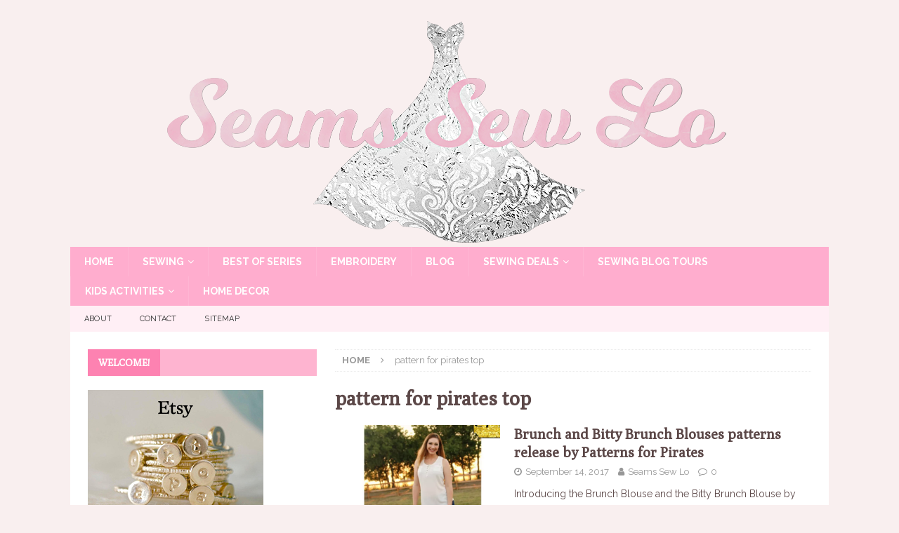

--- FILE ---
content_type: text/html; charset=UTF-8
request_url: https://www.seamssewlo.com/tag/pattern-for-pirates-top/
body_size: 14434
content:
<!DOCTYPE html>
<html class="no-js mh-one-sb" lang="en-US">
<head>
<meta charset="UTF-8">
<meta name="viewport" content="width=device-width, initial-scale=1.0">
<link rel="profile" href="http://gmpg.org/xfn/11" />
<meta name='robots' content='index, follow, max-image-preview:large, max-snippet:-1, max-video-preview:-1' />

	<!-- This site is optimized with the Yoast SEO plugin v26.5 - https://yoast.com/wordpress/plugins/seo/ -->
	<title>pattern for pirates top Archives - Seams Sew Lo</title>
	<link rel="canonical" href="https://www.seamssewlo.com/tag/pattern-for-pirates-top/" />
	<meta property="og:locale" content="en_US" />
	<meta property="og:type" content="article" />
	<meta property="og:title" content="pattern for pirates top Archives - Seams Sew Lo" />
	<meta property="og:url" content="https://www.seamssewlo.com/tag/pattern-for-pirates-top/" />
	<meta property="og:site_name" content="Seams Sew Lo" />
	<meta name="twitter:card" content="summary_large_image" />
	<script type="application/ld+json" class="yoast-schema-graph">{"@context":"https://schema.org","@graph":[{"@type":"CollectionPage","@id":"https://www.seamssewlo.com/tag/pattern-for-pirates-top/","url":"https://www.seamssewlo.com/tag/pattern-for-pirates-top/","name":"pattern for pirates top Archives - Seams Sew Lo","isPartOf":{"@id":"https://www.seamssewlo.com/#website"},"primaryImageOfPage":{"@id":"https://www.seamssewlo.com/tag/pattern-for-pirates-top/#primaryimage"},"image":{"@id":"https://www.seamssewlo.com/tag/pattern-for-pirates-top/#primaryimage"},"thumbnailUrl":"https://i0.wp.com/www.seamssewlo.com/wp-content/uploads/2017/09/Brunch-bundle-blouse-sewing-pattern-for-women-and-girls-by-patterns-for-pirates.png?fit=696%2C861&ssl=1","breadcrumb":{"@id":"https://www.seamssewlo.com/tag/pattern-for-pirates-top/#breadcrumb"},"inLanguage":"en-US"},{"@type":"ImageObject","inLanguage":"en-US","@id":"https://www.seamssewlo.com/tag/pattern-for-pirates-top/#primaryimage","url":"https://i0.wp.com/www.seamssewlo.com/wp-content/uploads/2017/09/Brunch-bundle-blouse-sewing-pattern-for-women-and-girls-by-patterns-for-pirates.png?fit=696%2C861&ssl=1","contentUrl":"https://i0.wp.com/www.seamssewlo.com/wp-content/uploads/2017/09/Brunch-bundle-blouse-sewing-pattern-for-women-and-girls-by-patterns-for-pirates.png?fit=696%2C861&ssl=1","width":696,"height":861,"caption":"Brunch Bundle by Patterns for Pirates. Photo source, patterns for pirates website"},{"@type":"BreadcrumbList","@id":"https://www.seamssewlo.com/tag/pattern-for-pirates-top/#breadcrumb","itemListElement":[{"@type":"ListItem","position":1,"name":"Home","item":"https://www.seamssewlo.com/"},{"@type":"ListItem","position":2,"name":"pattern for pirates top"}]},{"@type":"WebSite","@id":"https://www.seamssewlo.com/#website","url":"https://www.seamssewlo.com/","name":"Seams Sew Lo","description":"Sewing with style","potentialAction":[{"@type":"SearchAction","target":{"@type":"EntryPoint","urlTemplate":"https://www.seamssewlo.com/?s={search_term_string}"},"query-input":{"@type":"PropertyValueSpecification","valueRequired":true,"valueName":"search_term_string"}}],"inLanguage":"en-US"}]}</script>
	<!-- / Yoast SEO plugin. -->


<link rel='dns-prefetch' href='//www.seamssewlo.com' />
<link rel='dns-prefetch' href='//stats.wp.com' />
<link rel='dns-prefetch' href='//fonts.googleapis.com' />
<link rel='dns-prefetch' href='//v0.wordpress.com' />
<link rel='preconnect' href='//i0.wp.com' />
<link rel="alternate" type="application/rss+xml" title="Seams Sew Lo &raquo; Feed" href="https://www.seamssewlo.com/feed/" />
<link rel="alternate" type="application/rss+xml" title="Seams Sew Lo &raquo; Comments Feed" href="https://www.seamssewlo.com/comments/feed/" />
<link rel="alternate" type="text/calendar" title="Seams Sew Lo &raquo; iCal Feed" href="https://www.seamssewlo.com/sewingdeals/?ical=1" />
<link rel="alternate" type="application/rss+xml" title="Seams Sew Lo &raquo; pattern for pirates top Tag Feed" href="https://www.seamssewlo.com/tag/pattern-for-pirates-top/feed/" />
		<!-- This site uses the Google Analytics by MonsterInsights plugin v9.11.1 - Using Analytics tracking - https://www.monsterinsights.com/ -->
		<!-- Note: MonsterInsights is not currently configured on this site. The site owner needs to authenticate with Google Analytics in the MonsterInsights settings panel. -->
					<!-- No tracking code set -->
				<!-- / Google Analytics by MonsterInsights -->
		<style id='wp-img-auto-sizes-contain-inline-css' type='text/css'>
img:is([sizes=auto i],[sizes^="auto," i]){contain-intrinsic-size:3000px 1500px}
/*# sourceURL=wp-img-auto-sizes-contain-inline-css */
</style>
<style id='wp-emoji-styles-inline-css' type='text/css'>

	img.wp-smiley, img.emoji {
		display: inline !important;
		border: none !important;
		box-shadow: none !important;
		height: 1em !important;
		width: 1em !important;
		margin: 0 0.07em !important;
		vertical-align: -0.1em !important;
		background: none !important;
		padding: 0 !important;
	}
/*# sourceURL=wp-emoji-styles-inline-css */
</style>
<link rel='stylesheet' id='wp-block-library-css' href='https://www.seamssewlo.com/wp-includes/css/dist/block-library/style.min.css?ver=6.9' type='text/css' media='all' />
<style id='global-styles-inline-css' type='text/css'>
:root{--wp--preset--aspect-ratio--square: 1;--wp--preset--aspect-ratio--4-3: 4/3;--wp--preset--aspect-ratio--3-4: 3/4;--wp--preset--aspect-ratio--3-2: 3/2;--wp--preset--aspect-ratio--2-3: 2/3;--wp--preset--aspect-ratio--16-9: 16/9;--wp--preset--aspect-ratio--9-16: 9/16;--wp--preset--color--black: #000000;--wp--preset--color--cyan-bluish-gray: #abb8c3;--wp--preset--color--white: #ffffff;--wp--preset--color--pale-pink: #f78da7;--wp--preset--color--vivid-red: #cf2e2e;--wp--preset--color--luminous-vivid-orange: #ff6900;--wp--preset--color--luminous-vivid-amber: #fcb900;--wp--preset--color--light-green-cyan: #7bdcb5;--wp--preset--color--vivid-green-cyan: #00d084;--wp--preset--color--pale-cyan-blue: #8ed1fc;--wp--preset--color--vivid-cyan-blue: #0693e3;--wp--preset--color--vivid-purple: #9b51e0;--wp--preset--gradient--vivid-cyan-blue-to-vivid-purple: linear-gradient(135deg,rgb(6,147,227) 0%,rgb(155,81,224) 100%);--wp--preset--gradient--light-green-cyan-to-vivid-green-cyan: linear-gradient(135deg,rgb(122,220,180) 0%,rgb(0,208,130) 100%);--wp--preset--gradient--luminous-vivid-amber-to-luminous-vivid-orange: linear-gradient(135deg,rgb(252,185,0) 0%,rgb(255,105,0) 100%);--wp--preset--gradient--luminous-vivid-orange-to-vivid-red: linear-gradient(135deg,rgb(255,105,0) 0%,rgb(207,46,46) 100%);--wp--preset--gradient--very-light-gray-to-cyan-bluish-gray: linear-gradient(135deg,rgb(238,238,238) 0%,rgb(169,184,195) 100%);--wp--preset--gradient--cool-to-warm-spectrum: linear-gradient(135deg,rgb(74,234,220) 0%,rgb(151,120,209) 20%,rgb(207,42,186) 40%,rgb(238,44,130) 60%,rgb(251,105,98) 80%,rgb(254,248,76) 100%);--wp--preset--gradient--blush-light-purple: linear-gradient(135deg,rgb(255,206,236) 0%,rgb(152,150,240) 100%);--wp--preset--gradient--blush-bordeaux: linear-gradient(135deg,rgb(254,205,165) 0%,rgb(254,45,45) 50%,rgb(107,0,62) 100%);--wp--preset--gradient--luminous-dusk: linear-gradient(135deg,rgb(255,203,112) 0%,rgb(199,81,192) 50%,rgb(65,88,208) 100%);--wp--preset--gradient--pale-ocean: linear-gradient(135deg,rgb(255,245,203) 0%,rgb(182,227,212) 50%,rgb(51,167,181) 100%);--wp--preset--gradient--electric-grass: linear-gradient(135deg,rgb(202,248,128) 0%,rgb(113,206,126) 100%);--wp--preset--gradient--midnight: linear-gradient(135deg,rgb(2,3,129) 0%,rgb(40,116,252) 100%);--wp--preset--font-size--small: 13px;--wp--preset--font-size--medium: 20px;--wp--preset--font-size--large: 36px;--wp--preset--font-size--x-large: 42px;--wp--preset--spacing--20: 0.44rem;--wp--preset--spacing--30: 0.67rem;--wp--preset--spacing--40: 1rem;--wp--preset--spacing--50: 1.5rem;--wp--preset--spacing--60: 2.25rem;--wp--preset--spacing--70: 3.38rem;--wp--preset--spacing--80: 5.06rem;--wp--preset--shadow--natural: 6px 6px 9px rgba(0, 0, 0, 0.2);--wp--preset--shadow--deep: 12px 12px 50px rgba(0, 0, 0, 0.4);--wp--preset--shadow--sharp: 6px 6px 0px rgba(0, 0, 0, 0.2);--wp--preset--shadow--outlined: 6px 6px 0px -3px rgb(255, 255, 255), 6px 6px rgb(0, 0, 0);--wp--preset--shadow--crisp: 6px 6px 0px rgb(0, 0, 0);}:where(.is-layout-flex){gap: 0.5em;}:where(.is-layout-grid){gap: 0.5em;}body .is-layout-flex{display: flex;}.is-layout-flex{flex-wrap: wrap;align-items: center;}.is-layout-flex > :is(*, div){margin: 0;}body .is-layout-grid{display: grid;}.is-layout-grid > :is(*, div){margin: 0;}:where(.wp-block-columns.is-layout-flex){gap: 2em;}:where(.wp-block-columns.is-layout-grid){gap: 2em;}:where(.wp-block-post-template.is-layout-flex){gap: 1.25em;}:where(.wp-block-post-template.is-layout-grid){gap: 1.25em;}.has-black-color{color: var(--wp--preset--color--black) !important;}.has-cyan-bluish-gray-color{color: var(--wp--preset--color--cyan-bluish-gray) !important;}.has-white-color{color: var(--wp--preset--color--white) !important;}.has-pale-pink-color{color: var(--wp--preset--color--pale-pink) !important;}.has-vivid-red-color{color: var(--wp--preset--color--vivid-red) !important;}.has-luminous-vivid-orange-color{color: var(--wp--preset--color--luminous-vivid-orange) !important;}.has-luminous-vivid-amber-color{color: var(--wp--preset--color--luminous-vivid-amber) !important;}.has-light-green-cyan-color{color: var(--wp--preset--color--light-green-cyan) !important;}.has-vivid-green-cyan-color{color: var(--wp--preset--color--vivid-green-cyan) !important;}.has-pale-cyan-blue-color{color: var(--wp--preset--color--pale-cyan-blue) !important;}.has-vivid-cyan-blue-color{color: var(--wp--preset--color--vivid-cyan-blue) !important;}.has-vivid-purple-color{color: var(--wp--preset--color--vivid-purple) !important;}.has-black-background-color{background-color: var(--wp--preset--color--black) !important;}.has-cyan-bluish-gray-background-color{background-color: var(--wp--preset--color--cyan-bluish-gray) !important;}.has-white-background-color{background-color: var(--wp--preset--color--white) !important;}.has-pale-pink-background-color{background-color: var(--wp--preset--color--pale-pink) !important;}.has-vivid-red-background-color{background-color: var(--wp--preset--color--vivid-red) !important;}.has-luminous-vivid-orange-background-color{background-color: var(--wp--preset--color--luminous-vivid-orange) !important;}.has-luminous-vivid-amber-background-color{background-color: var(--wp--preset--color--luminous-vivid-amber) !important;}.has-light-green-cyan-background-color{background-color: var(--wp--preset--color--light-green-cyan) !important;}.has-vivid-green-cyan-background-color{background-color: var(--wp--preset--color--vivid-green-cyan) !important;}.has-pale-cyan-blue-background-color{background-color: var(--wp--preset--color--pale-cyan-blue) !important;}.has-vivid-cyan-blue-background-color{background-color: var(--wp--preset--color--vivid-cyan-blue) !important;}.has-vivid-purple-background-color{background-color: var(--wp--preset--color--vivid-purple) !important;}.has-black-border-color{border-color: var(--wp--preset--color--black) !important;}.has-cyan-bluish-gray-border-color{border-color: var(--wp--preset--color--cyan-bluish-gray) !important;}.has-white-border-color{border-color: var(--wp--preset--color--white) !important;}.has-pale-pink-border-color{border-color: var(--wp--preset--color--pale-pink) !important;}.has-vivid-red-border-color{border-color: var(--wp--preset--color--vivid-red) !important;}.has-luminous-vivid-orange-border-color{border-color: var(--wp--preset--color--luminous-vivid-orange) !important;}.has-luminous-vivid-amber-border-color{border-color: var(--wp--preset--color--luminous-vivid-amber) !important;}.has-light-green-cyan-border-color{border-color: var(--wp--preset--color--light-green-cyan) !important;}.has-vivid-green-cyan-border-color{border-color: var(--wp--preset--color--vivid-green-cyan) !important;}.has-pale-cyan-blue-border-color{border-color: var(--wp--preset--color--pale-cyan-blue) !important;}.has-vivid-cyan-blue-border-color{border-color: var(--wp--preset--color--vivid-cyan-blue) !important;}.has-vivid-purple-border-color{border-color: var(--wp--preset--color--vivid-purple) !important;}.has-vivid-cyan-blue-to-vivid-purple-gradient-background{background: var(--wp--preset--gradient--vivid-cyan-blue-to-vivid-purple) !important;}.has-light-green-cyan-to-vivid-green-cyan-gradient-background{background: var(--wp--preset--gradient--light-green-cyan-to-vivid-green-cyan) !important;}.has-luminous-vivid-amber-to-luminous-vivid-orange-gradient-background{background: var(--wp--preset--gradient--luminous-vivid-amber-to-luminous-vivid-orange) !important;}.has-luminous-vivid-orange-to-vivid-red-gradient-background{background: var(--wp--preset--gradient--luminous-vivid-orange-to-vivid-red) !important;}.has-very-light-gray-to-cyan-bluish-gray-gradient-background{background: var(--wp--preset--gradient--very-light-gray-to-cyan-bluish-gray) !important;}.has-cool-to-warm-spectrum-gradient-background{background: var(--wp--preset--gradient--cool-to-warm-spectrum) !important;}.has-blush-light-purple-gradient-background{background: var(--wp--preset--gradient--blush-light-purple) !important;}.has-blush-bordeaux-gradient-background{background: var(--wp--preset--gradient--blush-bordeaux) !important;}.has-luminous-dusk-gradient-background{background: var(--wp--preset--gradient--luminous-dusk) !important;}.has-pale-ocean-gradient-background{background: var(--wp--preset--gradient--pale-ocean) !important;}.has-electric-grass-gradient-background{background: var(--wp--preset--gradient--electric-grass) !important;}.has-midnight-gradient-background{background: var(--wp--preset--gradient--midnight) !important;}.has-small-font-size{font-size: var(--wp--preset--font-size--small) !important;}.has-medium-font-size{font-size: var(--wp--preset--font-size--medium) !important;}.has-large-font-size{font-size: var(--wp--preset--font-size--large) !important;}.has-x-large-font-size{font-size: var(--wp--preset--font-size--x-large) !important;}
/*# sourceURL=global-styles-inline-css */
</style>

<style id='classic-theme-styles-inline-css' type='text/css'>
/*! This file is auto-generated */
.wp-block-button__link{color:#fff;background-color:#32373c;border-radius:9999px;box-shadow:none;text-decoration:none;padding:calc(.667em + 2px) calc(1.333em + 2px);font-size:1.125em}.wp-block-file__button{background:#32373c;color:#fff;text-decoration:none}
/*# sourceURL=/wp-includes/css/classic-themes.min.css */
</style>
<link rel='stylesheet' id='contact-form-7-css' href='https://www.seamssewlo.com/wp-content/plugins/contact-form-7/includes/css/styles.css?ver=6.1.4' type='text/css' media='all' />
<link rel='stylesheet' id='mh-magazine-css' href='https://www.seamssewlo.com/wp-content/themes/mh-magazine/style.css?ver=3.8.0' type='text/css' media='all' />
<link rel='stylesheet' id='mh-font-awesome-css' href='https://www.seamssewlo.com/wp-content/themes/mh-magazine/includes/font-awesome.min.css' type='text/css' media='all' />
<link rel='stylesheet' id='mh-google-fonts-css' href='https://fonts.googleapis.com/css?family=Raleway:300,400,400italic,600,700%7cPoly:300,400,400italic,600,700' type='text/css' media='all' />
<script type="text/javascript" src="https://www.seamssewlo.com/wp-includes/js/jquery/jquery.min.js?ver=3.7.1" id="jquery-core-js"></script>
<script type="text/javascript" src="https://www.seamssewlo.com/wp-includes/js/jquery/jquery-migrate.min.js?ver=3.4.1" id="jquery-migrate-js"></script>
<script type="text/javascript" src="https://www.seamssewlo.com/wp-content/themes/mh-magazine/js/scripts.js?ver=3.8.0" id="mh-scripts-js"></script>
<link rel="https://api.w.org/" href="https://www.seamssewlo.com/wp-json/" /><link rel="alternate" title="JSON" type="application/json" href="https://www.seamssewlo.com/wp-json/wp/v2/tags/407" /><link rel="EditURI" type="application/rsd+xml" title="RSD" href="https://www.seamssewlo.com/xmlrpc.php?rsd" />
<meta name="generator" content="WordPress 6.9" />
<meta name="tec-api-version" content="v1"><meta name="tec-api-origin" content="https://www.seamssewlo.com"><link rel="alternate" href="https://www.seamssewlo.com/wp-json/tribe/events/v1/events/?tags=pattern-for-pirates-top" />	<style>img#wpstats{display:none}</style>
		<style type="text/css">
.mh-header { background: #f9efef; }
.mh-navigation li:hover, .mh-navigation ul li:hover > ul, .mh-main-nav-wrap, .mh-main-nav, .mh-social-nav li a:hover, .entry-tags li, .mh-slider-caption, .mh-widget-layout8 .mh-widget-title .mh-footer-widget-title-inner, .mh-widget-col-1 .mh-slider-caption, .mh-widget-col-1 .mh-posts-lineup-caption, .mh-carousel-layout1, .mh-spotlight-widget, .mh-social-widget li a, .mh-author-bio-widget, .mh-footer-widget .mh-tab-comment-excerpt, .mh-nip-item:hover .mh-nip-overlay, .mh-widget .tagcloud a, .mh-footer-widget .tagcloud a, .mh-footer, .mh-copyright-wrap, input[type=submit]:hover, #infinite-handle span:hover { background: #ffadce; }
.mh-extra-nav-bg { background: rgba(255, 173, 206, 0.2); }
.mh-slider-caption, .mh-posts-stacked-title, .mh-posts-lineup-caption { background: #ffadce; background: rgba(255, 173, 206, 0.8); }
@media screen and (max-width: 900px) { #mh-mobile .mh-slider-caption, #mh-mobile .mh-posts-lineup-caption { background: rgba(255, 173, 206, 1); } }
.slicknav_menu, .slicknav_nav ul, #mh-mobile .mh-footer-widget .mh-posts-stacked-overlay { border-color: #ffadce; }
.mh-copyright, .mh-copyright a { color: #fff; }
.mh-widget-layout4 .mh-widget-title { background: #fd82b1; background: rgba(253, 130, 177, 0.6); }
.mh-preheader, .mh-wide-layout .mh-subheader, .mh-ticker-title, .mh-main-nav li:hover, .mh-footer-nav, .slicknav_menu, .slicknav_btn, .slicknav_nav .slicknav_item:hover, .slicknav_nav a:hover, .mh-back-to-top, .mh-subheading, .entry-tags .fa, .entry-tags li:hover, .mh-widget-layout2 .mh-widget-title, .mh-widget-layout4 .mh-widget-title-inner, .mh-widget-layout4 .mh-footer-widget-title, .mh-widget-layout5 .mh-widget-title-inner, .mh-widget-layout6 .mh-widget-title, #mh-mobile .flex-control-paging li a.flex-active, .mh-image-caption, .mh-carousel-layout1 .mh-carousel-caption, .mh-tab-button.active, .mh-tab-button.active:hover, .mh-footer-widget .mh-tab-button.active, .mh-social-widget li:hover a, .mh-footer-widget .mh-social-widget li a, .mh-footer-widget .mh-author-bio-widget, .tagcloud a:hover, .mh-widget .tagcloud a:hover, .mh-footer-widget .tagcloud a:hover, .mh-posts-stacked-item .mh-meta, .page-numbers:hover, .mh-loop-pagination .current, .mh-comments-pagination .current, .pagelink, a:hover .pagelink, input[type=submit], #infinite-handle span { background: #fd82b1; }
.mh-main-nav-wrap .slicknav_nav ul, blockquote, .mh-widget-layout1 .mh-widget-title, .mh-widget-layout3 .mh-widget-title, .mh-widget-layout5 .mh-widget-title, .mh-widget-layout8 .mh-widget-title:after, #mh-mobile .mh-slider-caption, .mh-carousel-layout1, .mh-spotlight-widget, .mh-author-bio-widget, .mh-author-bio-title, .mh-author-bio-image-frame, .mh-video-widget, .mh-tab-buttons, textarea:hover, input[type=text]:hover, input[type=email]:hover, input[type=tel]:hover, input[type=url]:hover { border-color: #fd82b1; }
.mh-dropcap, .mh-carousel-layout1 .flex-direction-nav a, .mh-carousel-layout2 .mh-carousel-caption, .mh-posts-digest-small-category, .mh-posts-lineup-more, .bypostauthor .fn:after, .mh-comment-list .comment-reply-link:before, #respond #cancel-comment-reply-link:before { color: #fd82b1; }
.mh-subheader, .page-numbers, a .pagelink, .mh-widget-layout3 .mh-widget-title, .mh-widget .search-form, .mh-tab-button, .mh-tab-content, .mh-nip-widget, .mh-magazine-facebook-page-widget, .mh-social-widget, .mh-posts-horizontal-widget, .mh-ad-spot { background: #f9efef; }
.mh-tab-post-item { border-color: rgba(255, 255, 255, 0.3); }
.mh-tab-comment-excerpt { background: rgba(255, 255, 255, 0.6); }
body, a, blockquote, blockquote cite, .post .entry-title, .page-title, .entry-content h1, .entry-content h2, .entry-content h3, .entry-content h4, .entry-content h5, .entry-content h6, .wp-caption-text, #respond .comment-reply-title, #respond #cancel-comment-reply-link, #respond .logged-in-as a, .mh-ping-list .mh-ping-item a, .mh-widget-layout1 .mh-widget-title, .mh-widget-layout7 .mh-widget-title, .mh-widget-layout8 .mh-widget-title, .mh-slider-layout4 .mh-slider-caption, .mh-slider-layout4 .mh-slider-caption a, .mh-slider-layout4 .mh-slider-caption a:hover { color: #5b4747; }
.mh-header-nav-bottom li a, .mh-social-nav-bottom .fa-mh-social, .mh-boxed-layout .mh-ticker-item-bottom a, .mh-header-date-bottom, .page-numbers, a .pagelink, .mh-widget-layout3 .mh-widget-title, .mh-widget-layout3 .mh-widget-title a, .mh-tabbed-widget, .mh-tabbed-widget a, .mh-posts-horizontal-title a { color: #5b4747; }
.entry-content a { color: #fd82b1; }
a:hover, .entry-content a:hover, #respond a:hover, #respond #cancel-comment-reply-link:hover, #respond .logged-in-as a:hover, .mh-comment-list .comment-meta a:hover, .mh-ping-list .mh-ping-item a:hover, .mh-meta a:hover, .mh-breadcrumb a:hover, .mh-tabbed-widget a:hover { color: #fd82b1; }
</style>
<!--[if lt IE 9]>
<script src="https://www.seamssewlo.com/wp-content/themes/mh-magazine/js/css3-mediaqueries.js"></script>
<![endif]-->
<style type="text/css">
h1, h2, h3, h4, h5, h6, .mh-custom-posts-small-title { font-family: "Poly", serif; }
body { font-family: "Raleway", sans-serif; }
</style>
<style type="text/css">.recentcomments a{display:inline !important;padding:0 !important;margin:0 !important;}</style><style type="text/css" id="custom-background-css">
body.custom-background { background-color: #f9efef; }
</style>
	<link rel="icon" href="https://i0.wp.com/www.seamssewlo.com/wp-content/uploads/2017/05/cropped-fb-profile.jpg?fit=32%2C32&#038;ssl=1" sizes="32x32" />
<link rel="icon" href="https://i0.wp.com/www.seamssewlo.com/wp-content/uploads/2017/05/cropped-fb-profile.jpg?fit=192%2C192&#038;ssl=1" sizes="192x192" />
<link rel="apple-touch-icon" href="https://i0.wp.com/www.seamssewlo.com/wp-content/uploads/2017/05/cropped-fb-profile.jpg?fit=180%2C180&#038;ssl=1" />
<meta name="msapplication-TileImage" content="https://i0.wp.com/www.seamssewlo.com/wp-content/uploads/2017/05/cropped-fb-profile.jpg?fit=270%2C270&#038;ssl=1" />
</head>
<body id="mh-mobile" class="archive tag tag-pattern-for-pirates-top tag-407 custom-background wp-theme-mh-magazine tribe-no-js page-template-mh-magazine mh-boxed-layout mh-left-sb mh-loop-layout1 mh-widget-layout4 mh-header-transparent mh-loop-hide-caption" itemscope="itemscope" itemtype="http://schema.org/WebPage">
<div class="mh-container mh-container-outer">
<div class="mh-header-nav-mobile clearfix"></div>
<header class="mh-header" itemscope="itemscope" itemtype="http://schema.org/WPHeader">
	<div class="mh-container mh-container-inner clearfix">
		<div class="mh-custom-header clearfix">
<a class="mh-header-image-link" href="https://www.seamssewlo.com/" title="Seams Sew Lo" rel="home">
<img class="mh-header-image" src="https://www.seamssewlo.com/wp-content/uploads/2017/05/cropped-seams-sew-lo-logo-temp-dress-png-sparkle-and-shine-pinker-1080.png" height="327" width="1080" alt="Seams Sew Lo" />
</a>
</div>
	</div>
	<div class="mh-main-nav-wrap">
		<nav class="mh-navigation mh-main-nav mh-container mh-container-inner clearfix" itemscope="itemscope" itemtype="http://schema.org/SiteNavigationElement">
			<div class="menu-top-menu-container"><ul id="menu-top-menu" class="menu"><li id="menu-item-193" class="menu-item menu-item-type-post_type menu-item-object-page menu-item-home menu-item-193"><a href="https://www.seamssewlo.com/">Home</a></li>
<li id="menu-item-194" class="menu-item menu-item-type-taxonomy menu-item-object-category menu-item-has-children menu-item-194"><a href="https://www.seamssewlo.com/category/sewing/">Sewing</a>
<ul class="sub-menu">
	<li id="menu-item-195" class="menu-item menu-item-type-taxonomy menu-item-object-category menu-item-195"><a href="https://www.seamssewlo.com/category/sewing/sewing-for-little-girls/">Sewing for Little Girls</a></li>
	<li id="menu-item-198" class="menu-item menu-item-type-taxonomy menu-item-object-category menu-item-198"><a href="https://www.seamssewlo.com/category/sewing/sewing-for-women/">Sewing for Women</a></li>
	<li id="menu-item-196" class="menu-item menu-item-type-taxonomy menu-item-object-category menu-item-196"><a href="https://www.seamssewlo.com/category/sewing/sewing-for-boys/">Sewing for Boys</a></li>
	<li id="menu-item-520" class="menu-item menu-item-type-taxonomy menu-item-object-category menu-item-520"><a href="https://www.seamssewlo.com/category/sewing/mommy-and-me-matching-outfits/">Mommy and Me Matching Outfits</a></li>
	<li id="menu-item-197" class="menu-item menu-item-type-taxonomy menu-item-object-category menu-item-197"><a href="https://www.seamssewlo.com/category/sewing/costumes/">Costumes</a></li>
</ul>
</li>
<li id="menu-item-3088" class="menu-item menu-item-type-taxonomy menu-item-object-category menu-item-3088"><a href="https://www.seamssewlo.com/category/best-of-series/">Best Of Series</a></li>
<li id="menu-item-201" class="menu-item menu-item-type-taxonomy menu-item-object-category menu-item-201"><a href="https://www.seamssewlo.com/category/embroidery-2/">Embroidery</a></li>
<li id="menu-item-53" class="menu-item menu-item-type-post_type menu-item-object-page current_page_parent menu-item-53"><a href="https://www.seamssewlo.com/blog/">Blog</a></li>
<li id="menu-item-306" class="menu-item menu-item-type-post_type_archive menu-item-object-tribe_events menu-item-has-children menu-item-306"><a href="https://www.seamssewlo.com/sewingdeals/">Sewing Deals</a>
<ul class="sub-menu">
	<li id="menu-item-4914" class="menu-item menu-item-type-taxonomy menu-item-object-tribe_events_cat menu-item-4914"><a href="https://www.seamssewlo.com/sewingdeals/category/2018-memorial-day-sales/">2018 Memorial Day Sales</a></li>
	<li id="menu-item-953" class="menu-item menu-item-type-taxonomy menu-item-object-tribe_events_cat menu-item-953"><a href="https://www.seamssewlo.com/sewingdeals/category/pdf-pattern-sales/">PDF Pattern Sales</a></li>
	<li id="menu-item-950" class="menu-item menu-item-type-taxonomy menu-item-object-tribe_events_cat menu-item-950"><a href="https://www.seamssewlo.com/sewingdeals/category/fabric-sales/">Fabric Sales</a></li>
	<li id="menu-item-952" class="menu-item menu-item-type-taxonomy menu-item-object-tribe_events_cat menu-item-952"><a href="https://www.seamssewlo.com/sewingdeals/category/pdf-pattern-releases/">PDF Pattern Releases</a></li>
	<li id="menu-item-951" class="menu-item menu-item-type-taxonomy menu-item-object-tribe_events_cat menu-item-951"><a href="https://www.seamssewlo.com/sewingdeals/category/fabric-stockings/">Fabric Stockings</a></li>
	<li id="menu-item-954" class="menu-item menu-item-type-taxonomy menu-item-object-tribe_events_cat menu-item-954"><a href="https://www.seamssewlo.com/sewingdeals/category/sew-alongs/">Sew Alongs</a></li>
</ul>
</li>
<li id="menu-item-3251" class="menu-item menu-item-type-post_type menu-item-object-page menu-item-3251"><a href="https://www.seamssewlo.com/sewing-blog-tours/">Sewing Blog Tours</a></li>
<li id="menu-item-199" class="menu-item menu-item-type-taxonomy menu-item-object-category menu-item-has-children menu-item-199"><a href="https://www.seamssewlo.com/category/kids-activities/">Kids Activities</a>
<ul class="sub-menu">
	<li id="menu-item-200" class="menu-item menu-item-type-taxonomy menu-item-object-category menu-item-200"><a href="https://www.seamssewlo.com/category/kids-activities/spring-kids-activities/">Spring Kids Activities</a></li>
</ul>
</li>
<li id="menu-item-216" class="menu-item menu-item-type-taxonomy menu-item-object-category menu-item-216"><a href="https://www.seamssewlo.com/category/home-decor/">Home Decor</a></li>
</ul></div>		</nav>
	</div>
			<div class="mh-extra-nav-wrap">
			<div class="mh-extra-nav-bg">
				<nav class="mh-navigation mh-extra-nav mh-container mh-container-inner clearfix" itemscope="itemscope" itemtype="http://schema.org/SiteNavigationElement">
					<div class="menu-additional-menu-container"><ul id="menu-additional-menu" class="menu"><li id="menu-item-206" class="menu-item menu-item-type-post_type menu-item-object-page menu-item-206"><a href="https://www.seamssewlo.com/about/">About</a></li>
<li id="menu-item-205" class="menu-item menu-item-type-post_type menu-item-object-page menu-item-205"><a href="https://www.seamssewlo.com/contact/">Contact</a></li>
<li id="menu-item-204" class="menu-item menu-item-type-post_type menu-item-object-page menu-item-204"><a href="https://www.seamssewlo.com/sitemap/">Sitemap</a></li>
</ul></div>				</nav>
			</div>
		</div>
	</header>
<div class="mh-wrapper clearfix">
	<div class="mh-main clearfix">
		<div id="main-content" class="mh-loop mh-content" role="main"><nav class="mh-breadcrumb"><span itemscope itemtype="http://data-vocabulary.org/Breadcrumb"><a href="https://www.seamssewlo.com" itemprop="url"><span itemprop="title">Home</span></a></span><span class="mh-breadcrumb-delimiter"><i class="fa fa-angle-right"></i></span>pattern for pirates top</nav>
				<header class="page-header"><h1 class="page-title">pattern for pirates top</h1>				</header><article class="mh-posts-list-item clearfix post-1416 tribe_events type-tribe_events status-publish has-post-thumbnail hentry tag-blouse-sewing-pattern tag-mommy-and-me tag-mommy-and-me-sewing-pattern tag-mommy-and-me-top-sewing-pattern tag-pattern-for-pirates-top tag-patterns-for-pirates tag-sewing-for-girls tag-sewing-for-women tag-top-sewing-pattern tag-wovens-sewing-pattern tribe_events_cat-pdf-pattern-releases tribe_events_cat-pdf-pattern-sales cat_pdf-pattern-releases cat_pdf-pattern-sales">
	<figure class="mh-posts-list-thumb">
		<a class="mh-thumb-icon mh-thumb-icon-small-mobile" href="https://www.seamssewlo.com/sewingdeals/brunch-and-bitty-brunch-blouses-patterns-release-by-patterns-for-pirates/"><img width="326" height="245" src="https://i0.wp.com/www.seamssewlo.com/wp-content/uploads/2017/09/Brunch-bundle-blouse-sewing-pattern-for-women-and-girls-by-patterns-for-pirates.png?resize=326%2C245&amp;ssl=1" class="attachment-mh-magazine-medium size-mh-magazine-medium wp-post-image" alt="" decoding="async" fetchpriority="high" srcset="https://i0.wp.com/www.seamssewlo.com/wp-content/uploads/2017/09/Brunch-bundle-blouse-sewing-pattern-for-women-and-girls-by-patterns-for-pirates.png?resize=678%2C509&amp;ssl=1 678w, https://i0.wp.com/www.seamssewlo.com/wp-content/uploads/2017/09/Brunch-bundle-blouse-sewing-pattern-for-women-and-girls-by-patterns-for-pirates.png?resize=326%2C245&amp;ssl=1 326w, https://i0.wp.com/www.seamssewlo.com/wp-content/uploads/2017/09/Brunch-bundle-blouse-sewing-pattern-for-women-and-girls-by-patterns-for-pirates.png?resize=80%2C60&amp;ssl=1 80w" sizes="(max-width: 326px) 100vw, 326px" data-attachment-id="1417" data-permalink="https://www.seamssewlo.com/sewingdeals/brunch-and-bitty-brunch-blouses-patterns-release-by-patterns-for-pirates/brunch-bundle-blouse-sewing-pattern-for-women-and-girls-by-patterns-for-pirates/" data-orig-file="https://i0.wp.com/www.seamssewlo.com/wp-content/uploads/2017/09/Brunch-bundle-blouse-sewing-pattern-for-women-and-girls-by-patterns-for-pirates.png?fit=696%2C861&amp;ssl=1" data-orig-size="696,861" data-comments-opened="1" data-image-meta="{&quot;aperture&quot;:&quot;0&quot;,&quot;credit&quot;:&quot;&quot;,&quot;camera&quot;:&quot;&quot;,&quot;caption&quot;:&quot;&quot;,&quot;created_timestamp&quot;:&quot;0&quot;,&quot;copyright&quot;:&quot;&quot;,&quot;focal_length&quot;:&quot;0&quot;,&quot;iso&quot;:&quot;0&quot;,&quot;shutter_speed&quot;:&quot;0&quot;,&quot;title&quot;:&quot;&quot;,&quot;orientation&quot;:&quot;0&quot;}" data-image-title="Brunch bundle blouse sewing pattern for women and girls by patterns for pirates" data-image-description="" data-image-caption="&lt;p&gt;Brunch Bundle by Patterns for Pirates.  Photo source, patterns for pirates website&lt;/p&gt;
" data-medium-file="https://i0.wp.com/www.seamssewlo.com/wp-content/uploads/2017/09/Brunch-bundle-blouse-sewing-pattern-for-women-and-girls-by-patterns-for-pirates.png?fit=243%2C300&amp;ssl=1" data-large-file="https://i0.wp.com/www.seamssewlo.com/wp-content/uploads/2017/09/Brunch-bundle-blouse-sewing-pattern-for-women-and-girls-by-patterns-for-pirates.png?fit=678%2C839&amp;ssl=1" />		</a>
			</figure>
	<div class="mh-posts-list-content clearfix">
		<header class="mh-posts-list-header">
			<h3 class="entry-title mh-posts-list-title">
				<a href="https://www.seamssewlo.com/sewingdeals/brunch-and-bitty-brunch-blouses-patterns-release-by-patterns-for-pirates/" title="Brunch and Bitty Brunch Blouses patterns release by Patterns for Pirates" rel="bookmark">
					Brunch and Bitty Brunch Blouses patterns release by Patterns for Pirates				</a>
			</h3>
			<div class="mh-meta entry-meta">
<span class="entry-meta-date updated"><i class="fa fa-clock-o"></i><a href="https://www.seamssewlo.com/2017/09/">September 14, 2017</a></span>
<span class="entry-meta-author author vcard"><i class="fa fa-user"></i><a class="fn" href="https://www.seamssewlo.com/author/seamssewlo_851iz3/">Seams Sew Lo</a></span>
<span class="entry-meta-comments"><i class="fa fa-comment-o"></i><a href="https://www.seamssewlo.com/sewingdeals/brunch-and-bitty-brunch-blouses-patterns-release-by-patterns-for-pirates/#respond" class="mh-comment-count-link" >0</a></span>
</div>
		</header>
		<div class="mh-posts-list-excerpt clearfix">
			<div class="mh-excerpt"><p>Introducing the Brunch Blouse and the Bitty Brunch Blouse by Patterns for Pirates.  They are both fitted through chest/bust and looser through waist and hip.  They are the perfect casual event top and dress! Use <a class="mh-excerpt-more" href="https://www.seamssewlo.com/sewingdeals/brunch-and-bitty-brunch-blouses-patterns-release-by-patterns-for-pirates/" title="Brunch and Bitty Brunch Blouses patterns release by Patterns for Pirates">[&#8230;]</a></p>
</div>		</div>
	</div>
</article>		</div>
			<aside class="mh-widget-col-1 mh-sidebar" itemscope="itemscope" itemtype="http://schema.org/WPSideBar"><div id="custom_html-2" class="widget_text mh-widget widget_custom_html"><h4 class="mh-widget-title"><span class="mh-widget-title-inner">Welcome!</span></h4><div class="textwidget custom-html-widget">
<!-- START ADVERTISER: Etsy (US) from awin.com -->

<a href="https://www.awin1.com/cread.php?s=2560563&v=6220&q=380887&r=333661">
    <img src="https://www.awin1.com/cshow.php?s=2560563&v=6220&q=380887&r=333661" border="0">
</a>

<!-- END ADVERTISER: Etsy (US) from awin.com -->


</div></div><div id="mh_magazine_facebook_page-2" class="mh-widget mh_magazine_facebook_page"><h4 class="mh-widget-title"><span class="mh-widget-title-inner">Follow on Facebook</span></h4><div class="mh-magazine-facebook-page-widget">
<div class="fb-page" data-href="https://www.facebook.com/seamssewlo/" data-width="300" data-height="500" data-hide-cover="0" data-show-facepile="1" data-show-posts="0"></div>
</div>
</div><div id="mc4wp_form_widget-3" class="mh-widget widget_mc4wp_form_widget"><h4 class="mh-widget-title"><span class="mh-widget-title-inner">Sign UP for Newsletter</span></h4><script>(function() {
	window.mc4wp = window.mc4wp || {
		listeners: [],
		forms: {
			on: function(evt, cb) {
				window.mc4wp.listeners.push(
					{
						event   : evt,
						callback: cb
					}
				);
			}
		}
	}
})();
</script><!-- Mailchimp for WordPress v4.10.9 - https://wordpress.org/plugins/mailchimp-for-wp/ --><form id="mc4wp-form-1" class="mc4wp-form mc4wp-form-1844" method="post" data-id="1844" data-name="Sign UP for Newsletter" ><div class="mc4wp-form-fields">
<p>
	<label>Email address: </label>
	<input type="email" name="EMAIL" placeholder="Your email address" required />
</p>

<p>
	<input type="submit" value="Sign up" />
</p></div><label style="display: none !important;">Leave this field empty if you're human: <input type="text" name="_mc4wp_honeypot" value="" tabindex="-1" autocomplete="off" /></label><input type="hidden" name="_mc4wp_timestamp" value="1769393519" /><input type="hidden" name="_mc4wp_form_id" value="1844" /><input type="hidden" name="_mc4wp_form_element_id" value="mc4wp-form-1" /><div class="mc4wp-response"></div></form><!-- / Mailchimp for WordPress Plugin --></div><div id="mh_magazine_custom_posts-2" class="mh-widget mh_magazine_custom_posts"><h4 class="mh-widget-title"><span class="mh-widget-title-inner">More from Seams Sew Lo</span></h4>			<ul class="mh-custom-posts-widget clearfix"> 						<li class="mh-custom-posts-item mh-custom-posts-small clearfix post-7042 post type-post status-publish format-standard has-post-thumbnail category-best-of-series category-fitness">
															<figure class="mh-custom-posts-thumb">
									<a class="mh-thumb-icon mh-thumb-icon-small" href="https://www.seamssewlo.com/2023/07/31/the-best-gifts-for-fitness-freaks-like-me/" title="The Best Gifts for Fitness Freaks Like Me!"><img width="80" height="60" src="https://i0.wp.com/www.seamssewlo.com/wp-content/uploads/2023/07/adjustable-dumbbell-set.jpg?resize=80%2C60&amp;ssl=1" class="attachment-mh-magazine-small size-mh-magazine-small wp-post-image" alt="adjustable-dumbbell-set" decoding="async" loading="lazy" srcset="https://i0.wp.com/www.seamssewlo.com/wp-content/uploads/2023/07/adjustable-dumbbell-set.jpg?resize=326%2C245&amp;ssl=1 326w, https://i0.wp.com/www.seamssewlo.com/wp-content/uploads/2023/07/adjustable-dumbbell-set.jpg?resize=80%2C60&amp;ssl=1 80w, https://i0.wp.com/www.seamssewlo.com/wp-content/uploads/2023/07/adjustable-dumbbell-set.jpg?zoom=2&amp;resize=80%2C60&amp;ssl=1 160w, https://i0.wp.com/www.seamssewlo.com/wp-content/uploads/2023/07/adjustable-dumbbell-set.jpg?zoom=3&amp;resize=80%2C60&amp;ssl=1 240w" sizes="auto, (max-width: 80px) 100vw, 80px" data-attachment-id="7047" data-permalink="https://www.seamssewlo.com/2023/07/31/the-best-gifts-for-fitness-freaks-like-me/adjustable-dumbbell-set/" data-orig-file="https://i0.wp.com/www.seamssewlo.com/wp-content/uploads/2023/07/adjustable-dumbbell-set.jpg?fit=466%2C457&amp;ssl=1" data-orig-size="466,457" data-comments-opened="1" data-image-meta="{&quot;aperture&quot;:&quot;0&quot;,&quot;credit&quot;:&quot;&quot;,&quot;camera&quot;:&quot;&quot;,&quot;caption&quot;:&quot;&quot;,&quot;created_timestamp&quot;:&quot;0&quot;,&quot;copyright&quot;:&quot;&quot;,&quot;focal_length&quot;:&quot;0&quot;,&quot;iso&quot;:&quot;0&quot;,&quot;shutter_speed&quot;:&quot;0&quot;,&quot;title&quot;:&quot;&quot;,&quot;orientation&quot;:&quot;0&quot;}" data-image-title="adjustable-dumbbell-set" data-image-description="&lt;p&gt;adjustable-dumbbell-set&lt;/p&gt;
" data-image-caption="&lt;p&gt;adjustable-dumbbell-set&lt;/p&gt;
" data-medium-file="https://i0.wp.com/www.seamssewlo.com/wp-content/uploads/2023/07/adjustable-dumbbell-set.jpg?fit=300%2C294&amp;ssl=1" data-large-file="https://i0.wp.com/www.seamssewlo.com/wp-content/uploads/2023/07/adjustable-dumbbell-set.jpg?fit=466%2C457&amp;ssl=1" />									</a>
								</figure>
														<div class="mh-custom-posts-header">
								<div class="mh-custom-posts-small-title">
									<a href="https://www.seamssewlo.com/2023/07/31/the-best-gifts-for-fitness-freaks-like-me/" title="The Best Gifts for Fitness Freaks Like Me!">
										The Best Gifts for Fitness Freaks Like Me!									</a>
								</div>
								<div class="mh-meta entry-meta">
<span class="entry-meta-date updated"><i class="fa fa-clock-o"></i><a href="https://www.seamssewlo.com/2023/07/">July 31, 2023</a></span>
<span class="entry-meta-comments"><i class="fa fa-comment-o"></i><a href="https://www.seamssewlo.com/2023/07/31/the-best-gifts-for-fitness-freaks-like-me/#respond" class="mh-comment-count-link" >0</a></span>
</div>
							</div>
						</li>						<li class="mh-custom-posts-item mh-custom-posts-small clearfix post-6975 post type-post status-publish format-standard has-post-thumbnail category-sewing category-sewing-for-little-girls">
															<figure class="mh-custom-posts-thumb">
									<a class="mh-thumb-icon mh-thumb-icon-small" href="https://www.seamssewlo.com/2020/10/26/soft-stretch-sweatshirt-fleece-fabric-pre-order-by-ash-and-elm-textiles/" title="Soft Stretch Sweatshirt Fleece Knit Fabric Pre-Order by Ash and Elm Textiles"><img width="80" height="60" src="https://i0.wp.com/www.seamssewlo.com/wp-content/uploads/2020/10/IMG_7217-scaled.jpg?resize=80%2C60&amp;ssl=1" class="attachment-mh-magazine-small size-mh-magazine-small wp-post-image" alt="Girls Raglan Top Sewing Pattern by Ellie and Mac" decoding="async" loading="lazy" srcset="https://i0.wp.com/www.seamssewlo.com/wp-content/uploads/2020/10/IMG_7217-scaled.jpg?resize=678%2C509&amp;ssl=1 678w, https://i0.wp.com/www.seamssewlo.com/wp-content/uploads/2020/10/IMG_7217-scaled.jpg?resize=326%2C245&amp;ssl=1 326w, https://i0.wp.com/www.seamssewlo.com/wp-content/uploads/2020/10/IMG_7217-scaled.jpg?resize=80%2C60&amp;ssl=1 80w, https://i0.wp.com/www.seamssewlo.com/wp-content/uploads/2020/10/IMG_7217-scaled.jpg?zoom=2&amp;resize=80%2C60&amp;ssl=1 160w, https://i0.wp.com/www.seamssewlo.com/wp-content/uploads/2020/10/IMG_7217-scaled.jpg?zoom=3&amp;resize=80%2C60&amp;ssl=1 240w" sizes="auto, (max-width: 80px) 100vw, 80px" data-attachment-id="6979" data-permalink="https://www.seamssewlo.com/img_7217/" data-orig-file="https://i0.wp.com/www.seamssewlo.com/wp-content/uploads/2020/10/IMG_7217-scaled.jpg?fit=1707%2C2560&amp;ssl=1" data-orig-size="1707,2560" data-comments-opened="1" data-image-meta="{&quot;aperture&quot;:&quot;4.5&quot;,&quot;credit&quot;:&quot;&quot;,&quot;camera&quot;:&quot;Canon EOS Rebel T6i&quot;,&quot;caption&quot;:&quot;&quot;,&quot;created_timestamp&quot;:&quot;1603544186&quot;,&quot;copyright&quot;:&quot;&quot;,&quot;focal_length&quot;:&quot;50&quot;,&quot;iso&quot;:&quot;100&quot;,&quot;shutter_speed&quot;:&quot;0.00625&quot;,&quot;title&quot;:&quot;&quot;,&quot;orientation&quot;:&quot;1&quot;}" data-image-title="Girls Raglan Top Sewing Pattern by Ellie and Mac" data-image-description="&lt;p&gt;Girls Raglan Top Sewing Pattern by Ellie and Mac&lt;/p&gt;
" data-image-caption="&lt;p&gt;Girls Raglan Top Sewing Pattern by Ellie and Mac&lt;/p&gt;
" data-medium-file="https://i0.wp.com/www.seamssewlo.com/wp-content/uploads/2020/10/IMG_7217-scaled.jpg?fit=200%2C300&amp;ssl=1" data-large-file="https://i0.wp.com/www.seamssewlo.com/wp-content/uploads/2020/10/IMG_7217-scaled.jpg?fit=678%2C1017&amp;ssl=1" />									</a>
								</figure>
														<div class="mh-custom-posts-header">
								<div class="mh-custom-posts-small-title">
									<a href="https://www.seamssewlo.com/2020/10/26/soft-stretch-sweatshirt-fleece-fabric-pre-order-by-ash-and-elm-textiles/" title="Soft Stretch Sweatshirt Fleece Knit Fabric Pre-Order by Ash and Elm Textiles">
										Soft Stretch Sweatshirt Fleece Knit Fabric Pre-Order by Ash and Elm Textiles									</a>
								</div>
								<div class="mh-meta entry-meta">
<span class="entry-meta-date updated"><i class="fa fa-clock-o"></i><a href="https://www.seamssewlo.com/2020/10/">October 26, 2020</a></span>
<span class="entry-meta-comments"><i class="fa fa-comment-o"></i><a href="https://www.seamssewlo.com/2020/10/26/soft-stretch-sweatshirt-fleece-fabric-pre-order-by-ash-and-elm-textiles/#respond" class="mh-comment-count-link" >0</a></span>
</div>
							</div>
						</li>						<li class="mh-custom-posts-item mh-custom-posts-small clearfix post-6963 post type-post status-publish format-standard has-post-thumbnail category-sewing category-sewing-for-little-girls">
															<figure class="mh-custom-posts-thumb">
									<a class="mh-thumb-icon mh-thumb-icon-small" href="https://www.seamssewlo.com/2020/07/31/eam-sunshine-romper-sewing-pattern-with-somewhere-over-the-rainbow-fabric-panel/" title="EAM Sunshine Romper Sewing Pattern with Somewhere Over the Rainbow Fabric Panel"><img width="80" height="60" src="https://i0.wp.com/www.seamssewlo.com/wp-content/uploads/2020/07/IMG_7015-1-scaled.jpg?resize=80%2C60&amp;ssl=1" class="attachment-mh-magazine-small size-mh-magazine-small wp-post-image" alt="Somewhere Over the Rainbow Fabric Panel" decoding="async" loading="lazy" srcset="https://i0.wp.com/www.seamssewlo.com/wp-content/uploads/2020/07/IMG_7015-1-scaled.jpg?resize=678%2C509&amp;ssl=1 678w, https://i0.wp.com/www.seamssewlo.com/wp-content/uploads/2020/07/IMG_7015-1-scaled.jpg?resize=326%2C245&amp;ssl=1 326w, https://i0.wp.com/www.seamssewlo.com/wp-content/uploads/2020/07/IMG_7015-1-scaled.jpg?resize=80%2C60&amp;ssl=1 80w, https://i0.wp.com/www.seamssewlo.com/wp-content/uploads/2020/07/IMG_7015-1-scaled.jpg?zoom=2&amp;resize=80%2C60&amp;ssl=1 160w, https://i0.wp.com/www.seamssewlo.com/wp-content/uploads/2020/07/IMG_7015-1-scaled.jpg?zoom=3&amp;resize=80%2C60&amp;ssl=1 240w" sizes="auto, (max-width: 80px) 100vw, 80px" data-attachment-id="6961" data-permalink="https://www.seamssewlo.com/img_7015-2/" data-orig-file="https://i0.wp.com/www.seamssewlo.com/wp-content/uploads/2020/07/IMG_7015-1-scaled.jpg?fit=1707%2C2560&amp;ssl=1" data-orig-size="1707,2560" data-comments-opened="1" data-image-meta="{&quot;aperture&quot;:&quot;4&quot;,&quot;credit&quot;:&quot;&quot;,&quot;camera&quot;:&quot;Canon EOS Rebel T6i&quot;,&quot;caption&quot;:&quot;&quot;,&quot;created_timestamp&quot;:&quot;1596031684&quot;,&quot;copyright&quot;:&quot;&quot;,&quot;focal_length&quot;:&quot;50&quot;,&quot;iso&quot;:&quot;500&quot;,&quot;shutter_speed&quot;:&quot;0.0125&quot;,&quot;title&quot;:&quot;&quot;,&quot;orientation&quot;:&quot;1&quot;}" data-image-title="Somewhere Over the Rainbow Fabric Panel" data-image-description="&lt;p&gt;Somewhere Over the Rainbow Fabric Panel&lt;/p&gt;
" data-image-caption="&lt;p&gt;Somewhere Over the Rainbow Fabric Panel&lt;/p&gt;
" data-medium-file="https://i0.wp.com/www.seamssewlo.com/wp-content/uploads/2020/07/IMG_7015-1-scaled.jpg?fit=200%2C300&amp;ssl=1" data-large-file="https://i0.wp.com/www.seamssewlo.com/wp-content/uploads/2020/07/IMG_7015-1-scaled.jpg?fit=678%2C1017&amp;ssl=1" />									</a>
								</figure>
														<div class="mh-custom-posts-header">
								<div class="mh-custom-posts-small-title">
									<a href="https://www.seamssewlo.com/2020/07/31/eam-sunshine-romper-sewing-pattern-with-somewhere-over-the-rainbow-fabric-panel/" title="EAM Sunshine Romper Sewing Pattern with Somewhere Over the Rainbow Fabric Panel">
										EAM Sunshine Romper Sewing Pattern with Somewhere Over the Rainbow Fabric Panel									</a>
								</div>
								<div class="mh-meta entry-meta">
<span class="entry-meta-date updated"><i class="fa fa-clock-o"></i><a href="https://www.seamssewlo.com/2020/07/">July 31, 2020</a></span>
<span class="entry-meta-comments"><i class="fa fa-comment-o"></i><a href="https://www.seamssewlo.com/2020/07/31/eam-sunshine-romper-sewing-pattern-with-somewhere-over-the-rainbow-fabric-panel/#respond" class="mh-comment-count-link" >0</a></span>
</div>
							</div>
						</li>						<li class="mh-custom-posts-item mh-custom-posts-small clearfix post-6945 post type-post status-publish format-standard has-post-thumbnail category-sewing category-sewing-for-little-girls">
															<figure class="mh-custom-posts-thumb">
									<a class="mh-thumb-icon mh-thumb-icon-small" href="https://www.seamssewlo.com/2020/07/24/better-together-skin-tone-rainbow-fabric-panel-feature-friday-sale/" title="Better Together Skin Tone Rainbow Fabric Panel &#8211; Feature Friday Sale"><img width="80" height="60" src="https://i0.wp.com/www.seamssewlo.com/wp-content/uploads/2020/07/IMG_6743-scaled.jpg?resize=80%2C60&amp;ssl=1" class="attachment-mh-magazine-small size-mh-magazine-small wp-post-image" alt="Better Together Rainbow Fabric Panel" decoding="async" loading="lazy" srcset="https://i0.wp.com/www.seamssewlo.com/wp-content/uploads/2020/07/IMG_6743-scaled.jpg?resize=678%2C509&amp;ssl=1 678w, https://i0.wp.com/www.seamssewlo.com/wp-content/uploads/2020/07/IMG_6743-scaled.jpg?resize=326%2C245&amp;ssl=1 326w, https://i0.wp.com/www.seamssewlo.com/wp-content/uploads/2020/07/IMG_6743-scaled.jpg?resize=80%2C60&amp;ssl=1 80w, https://i0.wp.com/www.seamssewlo.com/wp-content/uploads/2020/07/IMG_6743-scaled.jpg?zoom=2&amp;resize=80%2C60&amp;ssl=1 160w, https://i0.wp.com/www.seamssewlo.com/wp-content/uploads/2020/07/IMG_6743-scaled.jpg?zoom=3&amp;resize=80%2C60&amp;ssl=1 240w" sizes="auto, (max-width: 80px) 100vw, 80px" data-attachment-id="6948" data-permalink="https://www.seamssewlo.com/2020/07/24/better-together-skin-tone-rainbow-fabric-panel-feature-friday-sale/img_6743/" data-orig-file="https://i0.wp.com/www.seamssewlo.com/wp-content/uploads/2020/07/IMG_6743-scaled.jpg?fit=1707%2C2560&amp;ssl=1" data-orig-size="1707,2560" data-comments-opened="1" data-image-meta="{&quot;aperture&quot;:&quot;4&quot;,&quot;credit&quot;:&quot;&quot;,&quot;camera&quot;:&quot;Canon EOS Rebel T6i&quot;,&quot;caption&quot;:&quot;&quot;,&quot;created_timestamp&quot;:&quot;1595539038&quot;,&quot;copyright&quot;:&quot;&quot;,&quot;focal_length&quot;:&quot;50&quot;,&quot;iso&quot;:&quot;2500&quot;,&quot;shutter_speed&quot;:&quot;0.0125&quot;,&quot;title&quot;:&quot;&quot;,&quot;orientation&quot;:&quot;1&quot;}" data-image-title="Better Together Rainbow Fabric Panel" data-image-description="&lt;p&gt;Better Together Rainbow Fabric Panel &lt;/p&gt;
" data-image-caption="&lt;p&gt;Better Together Rainbow Fabric Panel &lt;/p&gt;
" data-medium-file="https://i0.wp.com/www.seamssewlo.com/wp-content/uploads/2020/07/IMG_6743-scaled.jpg?fit=200%2C300&amp;ssl=1" data-large-file="https://i0.wp.com/www.seamssewlo.com/wp-content/uploads/2020/07/IMG_6743-scaled.jpg?fit=678%2C1017&amp;ssl=1" />									</a>
								</figure>
														<div class="mh-custom-posts-header">
								<div class="mh-custom-posts-small-title">
									<a href="https://www.seamssewlo.com/2020/07/24/better-together-skin-tone-rainbow-fabric-panel-feature-friday-sale/" title="Better Together Skin Tone Rainbow Fabric Panel &#8211; Feature Friday Sale">
										Better Together Skin Tone Rainbow Fabric Panel &#8211; Feature Friday Sale									</a>
								</div>
								<div class="mh-meta entry-meta">
<span class="entry-meta-date updated"><i class="fa fa-clock-o"></i><a href="https://www.seamssewlo.com/2020/07/">July 24, 2020</a></span>
<span class="entry-meta-comments"><i class="fa fa-comment-o"></i><a href="https://www.seamssewlo.com/2020/07/24/better-together-skin-tone-rainbow-fabric-panel-feature-friday-sale/#comments" class="mh-comment-count-link" >2</a></span>
</div>
							</div>
						</li>						<li class="mh-custom-posts-item mh-custom-posts-small clearfix post-6823 post type-post status-publish format-standard has-post-thumbnail category-best-of-series category-sewing">
															<figure class="mh-custom-posts-thumb">
									<a class="mh-thumb-icon mh-thumb-icon-small" href="https://www.seamssewlo.com/2019/11/26/2019-most-amazing-list-of-black-friday-sewing-deals/" title="2019 Most Amazing List of Black Friday Sewing Deals"><img width="80" height="60" src="https://i0.wp.com/www.seamssewlo.com/wp-content/uploads/2019/11/2019-Black-Friday-Sewing-Deals-List.jpg?resize=80%2C60&amp;ssl=1" class="attachment-mh-magazine-small size-mh-magazine-small wp-post-image" alt="2019 Most Amazing List of Black Friday Sewing Deals" decoding="async" loading="lazy" srcset="https://i0.wp.com/www.seamssewlo.com/wp-content/uploads/2019/11/2019-Black-Friday-Sewing-Deals-List.jpg?resize=678%2C509&amp;ssl=1 678w, https://i0.wp.com/www.seamssewlo.com/wp-content/uploads/2019/11/2019-Black-Friday-Sewing-Deals-List.jpg?resize=326%2C245&amp;ssl=1 326w, https://i0.wp.com/www.seamssewlo.com/wp-content/uploads/2019/11/2019-Black-Friday-Sewing-Deals-List.jpg?resize=80%2C60&amp;ssl=1 80w, https://i0.wp.com/www.seamssewlo.com/wp-content/uploads/2019/11/2019-Black-Friday-Sewing-Deals-List.jpg?zoom=2&amp;resize=80%2C60&amp;ssl=1 160w, https://i0.wp.com/www.seamssewlo.com/wp-content/uploads/2019/11/2019-Black-Friday-Sewing-Deals-List.jpg?zoom=3&amp;resize=80%2C60&amp;ssl=1 240w" sizes="auto, (max-width: 80px) 100vw, 80px" data-attachment-id="6826" data-permalink="https://www.seamssewlo.com/2019/11/26/2019-most-amazing-list-of-black-friday-sewing-deals/2019-black-friday-sewing-deals-list/" data-orig-file="https://i0.wp.com/www.seamssewlo.com/wp-content/uploads/2019/11/2019-Black-Friday-Sewing-Deals-List.jpg?fit=940%2C788&amp;ssl=1" data-orig-size="940,788" data-comments-opened="1" data-image-meta="{&quot;aperture&quot;:&quot;0&quot;,&quot;credit&quot;:&quot;lttlebarbie&quot;,&quot;camera&quot;:&quot;&quot;,&quot;caption&quot;:&quot;&quot;,&quot;created_timestamp&quot;:&quot;0&quot;,&quot;copyright&quot;:&quot;&quot;,&quot;focal_length&quot;:&quot;0&quot;,&quot;iso&quot;:&quot;0&quot;,&quot;shutter_speed&quot;:&quot;0&quot;,&quot;title&quot;:&quot;&quot;,&quot;orientation&quot;:&quot;1&quot;}" data-image-title="2019 Black Friday Sewing Deals List" data-image-description="&lt;p&gt;2019 Most Amazing List of Black Friday Sewing Deals&lt;/p&gt;
" data-image-caption="&lt;p&gt;2019 Most Amazing List of Black Friday Sewing Deals&lt;/p&gt;
" data-medium-file="https://i0.wp.com/www.seamssewlo.com/wp-content/uploads/2019/11/2019-Black-Friday-Sewing-Deals-List.jpg?fit=300%2C251&amp;ssl=1" data-large-file="https://i0.wp.com/www.seamssewlo.com/wp-content/uploads/2019/11/2019-Black-Friday-Sewing-Deals-List.jpg?fit=678%2C568&amp;ssl=1" />									</a>
								</figure>
														<div class="mh-custom-posts-header">
								<div class="mh-custom-posts-small-title">
									<a href="https://www.seamssewlo.com/2019/11/26/2019-most-amazing-list-of-black-friday-sewing-deals/" title="2019 Most Amazing List of Black Friday Sewing Deals">
										2019 Most Amazing List of Black Friday Sewing Deals									</a>
								</div>
								<div class="mh-meta entry-meta">
<span class="entry-meta-date updated"><i class="fa fa-clock-o"></i><a href="https://www.seamssewlo.com/2019/11/">November 26, 2019</a></span>
<span class="entry-meta-comments"><i class="fa fa-comment-o"></i><a href="https://www.seamssewlo.com/2019/11/26/2019-most-amazing-list-of-black-friday-sewing-deals/#comments" class="mh-comment-count-link" >2</a></span>
</div>
							</div>
						</li>			</ul></div><div id="text-10" class="mh-widget widget_text">			<div class="textwidget"><a target="_blank" href="https://shareasale.com/r.cfm?b=961796&amp;u=1562288&amp;m=53072&amp;urllink=&amp;afftrack="><img data-recalc-dims="1" height="200" width="200" src="https://i0.wp.com/static.shareasale.com/image/53072/shareasale-200x200.jpg?resize=200%2C200&#038;ssl=1" border="0" /></a></div>
		</div><div id="mh_magazine_authors-2" class="mh-widget mh_magazine_authors"><h4 class="mh-widget-title"><span class="mh-widget-title-inner">Meet the authors</span></h4>			<ul class="mh-user-widget mh-authors-widget clearfix">						<li class="mh-user-item clearfix">
															<figure class="mh-user-avatar">
									<a href="https://www.seamssewlo.com/author/seamssewlo_851iz3/" title="Articles by Seams Sew Lo">
										<img alt='' src='https://secure.gravatar.com/avatar/045c78442460951e453b6d1eb59d79bb2c33f184b65afa2d116dc9bf27acd906?s=48&#038;d=mm&#038;r=g' srcset='https://secure.gravatar.com/avatar/045c78442460951e453b6d1eb59d79bb2c33f184b65afa2d116dc9bf27acd906?s=96&#038;d=mm&#038;r=g 2x' class='avatar avatar-48 photo' height='48' width='48' loading='lazy' decoding='async'/>									</a>
								</figure>
														<div class="mh-user-meta">
								<a class="mh-user-author-name" href="https://www.seamssewlo.com/author/seamssewlo_851iz3/" title="Articles by Seams Sew Lo">
									Seams Sew Lo								</a>
								<p class="mh-user-data">
									published 174 articles								</p>
							</div>
						</li>			</ul></div><div id="tag_cloud-2" class="mh-widget widget_tag_cloud"><h4 class="mh-widget-title"><span class="mh-widget-title-inner">Topics</span></h4><div class="tagcloud"><a href="https://www.seamssewlo.com/tag/blog-tour/" class="tag-cloud-link tag-link-209 tag-link-position-1" style="font-size: 12px;">blog tour</a>
<a href="https://www.seamssewlo.com/tag/boys-raglan-sewing-pattern/" class="tag-cloud-link tag-link-19 tag-link-position-2" style="font-size: 12px;">boys raglan sewing pattern</a>
<a href="https://www.seamssewlo.com/tag/boys-sewing-pattern/" class="tag-cloud-link tag-link-114 tag-link-position-3" style="font-size: 12px;">boys sewing pattern</a>
<a href="https://www.seamssewlo.com/tag/butterflies/" class="tag-cloud-link tag-link-37 tag-link-position-4" style="font-size: 12px;">butterflies</a>
<a href="https://www.seamssewlo.com/tag/dbp/" class="tag-cloud-link tag-link-124 tag-link-position-5" style="font-size: 12px;">dbp</a>
<a href="https://www.seamssewlo.com/tag/diy/" class="tag-cloud-link tag-link-33 tag-link-position-6" style="font-size: 12px;">diy</a>
<a href="https://www.seamssewlo.com/tag/double-brushed-poly/" class="tag-cloud-link tag-link-125 tag-link-position-7" style="font-size: 12px;">double brushed poly</a>
<a href="https://www.seamssewlo.com/tag/ellie-and-mac/" class="tag-cloud-link tag-link-371 tag-link-position-8" style="font-size: 12px;">ellie and mac</a>
<a href="https://www.seamssewlo.com/tag/embroidery/" class="tag-cloud-link tag-link-36 tag-link-position-9" style="font-size: 12px;">embroidery</a>
<a href="https://www.seamssewlo.com/tag/fabric-sale/" class="tag-cloud-link tag-link-214 tag-link-position-10" style="font-size: 12px;">fabric sale</a>
<a href="https://www.seamssewlo.com/tag/fabric-stocking/" class="tag-cloud-link tag-link-128 tag-link-position-11" style="font-size: 12px;">fabric stocking</a>
<a href="https://www.seamssewlo.com/tag/george-and-ginger/" class="tag-cloud-link tag-link-170 tag-link-position-12" style="font-size: 12px;">George and Ginger</a>
<a href="https://www.seamssewlo.com/tag/girls-dress-sewing-pattern/" class="tag-cloud-link tag-link-169 tag-link-position-13" style="font-size: 12px;">girls dress sewing pattern</a>
<a href="https://www.seamssewlo.com/tag/girls-vintage-dress-sewing-pattern/" class="tag-cloud-link tag-link-161 tag-link-position-14" style="font-size: 12px;">girls vintage dress sewing pattern</a>
<a href="https://www.seamssewlo.com/tag/life-cycle-of-a-butterfly/" class="tag-cloud-link tag-link-43 tag-link-position-15" style="font-size: 12px;">life cycle of a butterfly</a>
<a href="https://www.seamssewlo.com/tag/made-for-mermaids/" class="tag-cloud-link tag-link-219 tag-link-position-16" style="font-size: 12px;">made for mermaids</a>
<a href="https://www.seamssewlo.com/tag/mom-bod/" class="tag-cloud-link tag-link-176 tag-link-position-17" style="font-size: 12px;">mom bod</a>
<a href="https://www.seamssewlo.com/tag/mommy-and-me/" class="tag-cloud-link tag-link-243 tag-link-position-18" style="font-size: 12px;">mommy and me</a>
<a href="https://www.seamssewlo.com/tag/new-sewing-pattern/" class="tag-cloud-link tag-link-368 tag-link-position-19" style="font-size: 12px;">new sewing pattern</a>
<a href="https://www.seamssewlo.com/tag/new-sewing-pattern-release/" class="tag-cloud-link tag-link-415 tag-link-position-20" style="font-size: 12px;">new sewing pattern release</a>
<a href="https://www.seamssewlo.com/tag/patterns-for-pirates/" class="tag-cloud-link tag-link-9 tag-link-position-21" style="font-size: 12px;">patterns for pirates</a>
<a href="https://www.seamssewlo.com/tag/pdf-pattern/" class="tag-cloud-link tag-link-71 tag-link-position-22" style="font-size: 12px;">pdf pattern</a>
<a href="https://www.seamssewlo.com/tag/pdf-pattern-release/" class="tag-cloud-link tag-link-284 tag-link-position-23" style="font-size: 12px;">pdf pattern release</a>
<a href="https://www.seamssewlo.com/tag/pdf-pattern-sale/" class="tag-cloud-link tag-link-72 tag-link-position-24" style="font-size: 12px;">pdf pattern sale</a>
<a href="https://www.seamssewlo.com/tag/pdf-sewing-pattern/" class="tag-cloud-link tag-link-100 tag-link-position-25" style="font-size: 12px;">pdf sewing pattern</a>
<a href="https://www.seamssewlo.com/tag/pdf-sewing-pattern-release/" class="tag-cloud-link tag-link-316 tag-link-position-26" style="font-size: 12px;">pdf sewing pattern release</a>
<a href="https://www.seamssewlo.com/tag/pdf-sewing-pattern-sale/" class="tag-cloud-link tag-link-321 tag-link-position-27" style="font-size: 12px;">pdf sewing pattern sale</a>
<a href="https://www.seamssewlo.com/tag/seamingly-smitten/" class="tag-cloud-link tag-link-111 tag-link-position-28" style="font-size: 12px;">seamingly smitten</a>
<a href="https://www.seamssewlo.com/tag/sew/" class="tag-cloud-link tag-link-119 tag-link-position-29" style="font-size: 12px;">sew</a>
<a href="https://www.seamssewlo.com/tag/sew-along/" class="tag-cloud-link tag-link-307 tag-link-position-30" style="font-size: 12px;">sew along</a>
<a href="https://www.seamssewlo.com/tag/sew-a-long/" class="tag-cloud-link tag-link-298 tag-link-position-31" style="font-size: 12px;">sew a long</a>
<a href="https://www.seamssewlo.com/tag/sewing/" class="tag-cloud-link tag-link-6 tag-link-position-32" style="font-size: 12px;">sewing</a>
<a href="https://www.seamssewlo.com/tag/sewing-for-boys/" class="tag-cloud-link tag-link-14 tag-link-position-33" style="font-size: 12px;">sewing for boys</a>
<a href="https://www.seamssewlo.com/tag/sewing-for-girls/" class="tag-cloud-link tag-link-7 tag-link-position-34" style="font-size: 12px;">sewing for girls</a>
<a href="https://www.seamssewlo.com/tag/sewing-for-women/" class="tag-cloud-link tag-link-11 tag-link-position-35" style="font-size: 12px;">sewing for women</a>
<a href="https://www.seamssewlo.com/tag/sewing-pattern/" class="tag-cloud-link tag-link-99 tag-link-position-36" style="font-size: 12px;">sewing pattern</a>
<a href="https://www.seamssewlo.com/tag/sewing-pattern-release/" class="tag-cloud-link tag-link-303 tag-link-position-37" style="font-size: 12px;">sewing pattern release</a>
<a href="https://www.seamssewlo.com/tag/sewing-pattern-sale/" class="tag-cloud-link tag-link-345 tag-link-position-38" style="font-size: 12px;">sewing pattern sale</a>
<a href="https://www.seamssewlo.com/tag/simply-by-ti/" class="tag-cloud-link tag-link-523 tag-link-position-39" style="font-size: 12px;">simply by ti</a>
<a href="https://www.seamssewlo.com/tag/so-sew-english/" class="tag-cloud-link tag-link-179 tag-link-position-40" style="font-size: 12px;">so sew english</a>
<a href="https://www.seamssewlo.com/tag/tutorial/" class="tag-cloud-link tag-link-35 tag-link-position-41" style="font-size: 12px;">tutorial</a>
<a href="https://www.seamssewlo.com/tag/vft/" class="tag-cloud-link tag-link-155 tag-link-position-42" style="font-size: 12px;">vft</a>
<a href="https://www.seamssewlo.com/tag/vintage/" class="tag-cloud-link tag-link-157 tag-link-position-43" style="font-size: 12px;">vintage</a>
<a href="https://www.seamssewlo.com/tag/violette-fields-thread/" class="tag-cloud-link tag-link-156 tag-link-position-44" style="font-size: 12px;">violette fields thread</a>
<a href="https://www.seamssewlo.com/tag/womens-pdf-pattern/" class="tag-cloud-link tag-link-178 tag-link-position-45" style="font-size: 12px;">womens pdf pattern</a></div>
</div>	</aside>	</div>
	</div>
<footer class="mh-footer" itemscope="itemscope" itemtype="http://schema.org/WPFooter">
<div class="mh-container mh-container-inner mh-footer-widgets mh-row clearfix">
<div class="mh-col-1-4 mh-widget-col-1 mh-footer-4-cols  mh-footer-area mh-footer-1">
<div id="mh_magazine_author_bio-2" class="mh-footer-widget mh_magazine_author_bio">			<div class="mh-author-bio-widget">
									<h4 class="mh-author-bio-title">
						About us					</h4>
				        		<figure class="mh-author-bio-avatar mh-author-bio-image-frame">
        			<a href="https://www.seamssewlo.com/author/seamssewlo_851iz3/">
        				<img alt='' src='https://secure.gravatar.com/avatar/045c78442460951e453b6d1eb59d79bb2c33f184b65afa2d116dc9bf27acd906?s=120&#038;d=mm&#038;r=g' srcset='https://secure.gravatar.com/avatar/045c78442460951e453b6d1eb59d79bb2c33f184b65afa2d116dc9bf27acd906?s=240&#038;d=mm&#038;r=g 2x' class='avatar avatar-120 photo' height='120' width='120' loading='lazy' decoding='async'/>					</a>
				</figure>
									<div class="mh-author-bio-text">
						Salut! My name is Lo and I'm a multi-faceted individual with a passion for exploring. I love pushing my limits, whether through thrilling activities like yoga, strength training, and traveling or through engaging in more creative endeavors like sewing and blockchain technology.  I'm quite the nomad in my free time- there's nothing more invigorating than discovering a new place and collecting memories along the way! France holds a special place in my heart though; from its vibrant culture and cuisine to its incredible architecture. Paris is always a good idea! Bisous!					</div>
							</div></div></div>
<div class="mh-col-1-4 mh-widget-col-1 mh-footer-4-cols  mh-footer-area mh-footer-2">
<div id="nav_menu-2" class="mh-footer-widget widget_nav_menu"><h6 class="mh-widget-title mh-footer-widget-title"><span class="mh-widget-title-inner mh-footer-widget-title-inner">More information</span></h6><div class="menu-additional-menu-container"><ul id="menu-additional-menu-1" class="menu"><li class="menu-item menu-item-type-post_type menu-item-object-page menu-item-206"><a href="https://www.seamssewlo.com/about/">About</a></li>
<li class="menu-item menu-item-type-post_type menu-item-object-page menu-item-205"><a href="https://www.seamssewlo.com/contact/">Contact</a></li>
<li class="menu-item menu-item-type-post_type menu-item-object-page menu-item-204"><a href="https://www.seamssewlo.com/sitemap/">Sitemap</a></li>
</ul></div></div></div>
<div class="mh-col-1-4 mh-widget-col-1 mh-footer-4-cols  mh-footer-area mh-footer-3">

		<div id="recent-posts-4" class="mh-footer-widget widget_recent_entries">
		<h6 class="mh-widget-title mh-footer-widget-title"><span class="mh-widget-title-inner mh-footer-widget-title-inner">Recent Posts</span></h6>
		<ul>
											<li>
					<a href="https://www.seamssewlo.com/2023/07/31/the-best-gifts-for-fitness-freaks-like-me/">The Best Gifts for Fitness Freaks Like Me!</a>
									</li>
											<li>
					<a href="https://www.seamssewlo.com/2020/10/26/soft-stretch-sweatshirt-fleece-fabric-pre-order-by-ash-and-elm-textiles/">Soft Stretch Sweatshirt Fleece Knit Fabric Pre-Order by Ash and Elm Textiles</a>
									</li>
											<li>
					<a href="https://www.seamssewlo.com/2020/07/31/eam-sunshine-romper-sewing-pattern-with-somewhere-over-the-rainbow-fabric-panel/">EAM Sunshine Romper Sewing Pattern with Somewhere Over the Rainbow Fabric Panel</a>
									</li>
											<li>
					<a href="https://www.seamssewlo.com/2020/07/24/better-together-skin-tone-rainbow-fabric-panel-feature-friday-sale/">Better Together Skin Tone Rainbow Fabric Panel &#8211; Feature Friday Sale</a>
									</li>
											<li>
					<a href="https://www.seamssewlo.com/2019/11/26/2019-most-amazing-list-of-black-friday-sewing-deals/">2019 Most Amazing List of Black Friday Sewing Deals</a>
									</li>
					</ul>

		</div></div>
<div class="mh-col-1-4 mh-widget-col-1 mh-footer-4-cols  mh-footer-area mh-footer-4">
<div id="recent-comments-3" class="mh-footer-widget widget_recent_comments"><h6 class="mh-widget-title mh-footer-widget-title"><span class="mh-widget-title-inner mh-footer-widget-title-inner">Recent Comments</span></h6><ul id="recentcomments"><li class="recentcomments"><span class="comment-author-link"><a href="https://theinspirationboard.com/homemade-halloween-costumes/" class="url" rel="ugc external nofollow">50 Homemade Halloween Costumes - The Inspiration Board</a></span> on <a href="https://www.seamssewlo.com/2017/10/26/skye-halloween-costume-paw-patrol-diy/#comment-12537">Skye Halloween Costume, Paw Patrol, DIY</a></li><li class="recentcomments"><span class="comment-author-link"><a href="https://www.seamssewlo.com/2018/03/11/womens-off-the-shoulder-sewing-pattern-stella-and-womens-skirt-sewing-pattern-mya/" class="url" rel="ugc">Women&#039;s Off the Shoulder Sewing Pattern, Stella and Women&#039;s Skirt Sewing Pattern, Mya - Seams Sew Lo</a></span> on <a href="https://www.seamssewlo.com/2018/03/07/52-week-sewing-challenge-blog-tour-week-10-sew-something-color-blocked/#comment-7264">52 Week Sewing Challenge Blog Tour Week 10: Sew Something Color Blocked</a></li><li class="recentcomments"><span class="comment-author-link"><a href="https://sewcucio.wordpress.com/2017/12/18/diy-christmas-toys-blog-tour-urban-jungle-bunny-lion-giveaway/" class="url" rel="ugc external nofollow">DIY Christmas Toys blog tour: Urban Jungle Bunny &amp; Lion (+ giveaway!) &#8211; Sew Cucio</a></span> on <a href="https://www.seamssewlo.com/2017/11/02/best-homemade-toys-make-pre-k-kindergarten-children/#comment-5941">Best Homemade Toys to Make Your Pre K and Kindergarten Children</a></li><li class="recentcomments"><span class="comment-author-link"><a href="https://www.seamssewlo.com/" class="url" rel="ugc">Seams Sew Lo</a></span> on <a href="https://www.seamssewlo.com/2020/07/24/better-together-skin-tone-rainbow-fabric-panel-feature-friday-sale/#comment-5707">Better Together Skin Tone Rainbow Fabric Panel &#8211; Feature Friday Sale</a></li><li class="recentcomments"><span class="comment-author-link">Jessica Sager</span> on <a href="https://www.seamssewlo.com/2020/07/24/better-together-skin-tone-rainbow-fabric-panel-feature-friday-sale/#comment-5698">Better Together Skin Tone Rainbow Fabric Panel &#8211; Feature Friday Sale</a></li></ul></div></div>
</div>
</footer>
<div class="mh-copyright-wrap">
	<div class="mh-container mh-container-inner clearfix">
		<p class="mh-copyright">
			Copyright &copy; 2026 | MH Magazine WordPress Theme by <a href="https://www.mhthemes.com/" title="Premium WordPress Themes" rel="nofollow">MH Themes</a>		</p>
	</div>
</div>
<a href="#" class="mh-back-to-top"><i class="fa fa-chevron-up"></i></a>
</div><!-- .mh-container-outer -->
<script type="speculationrules">
{"prefetch":[{"source":"document","where":{"and":[{"href_matches":"/*"},{"not":{"href_matches":["/wp-*.php","/wp-admin/*","/wp-content/uploads/*","/wp-content/*","/wp-content/plugins/*","/wp-content/themes/mh-magazine/*","/*\\?(.+)"]}},{"not":{"selector_matches":"a[rel~=\"nofollow\"]"}},{"not":{"selector_matches":".no-prefetch, .no-prefetch a"}}]},"eagerness":"conservative"}]}
</script>
		<script>
		( function ( body ) {
			'use strict';
			body.className = body.className.replace( /\btribe-no-js\b/, 'tribe-js' );
		} )( document.body );
		</script>
		<script>(function() {function maybePrefixUrlField () {
  const value = this.value.trim()
  if (value !== '' && value.indexOf('http') !== 0) {
    this.value = 'http://' + value
  }
}

const urlFields = document.querySelectorAll('.mc4wp-form input[type="url"]')
for (let j = 0; j < urlFields.length; j++) {
  urlFields[j].addEventListener('blur', maybePrefixUrlField)
}
})();</script>			<div id="fb-root"></div>
			<script>
				(function(d, s, id){
					var js, fjs = d.getElementsByTagName(s)[0];
					if (d.getElementById(id)) return;
					js = d.createElement(s); js.id = id;
					js.src = "//connect.facebook.net/en_US/sdk.js#xfbml=1&version=v2.6";
					fjs.parentNode.insertBefore(js, fjs);
				}(document, 'script', 'facebook-jssdk'));
			</script> 	<div style="display:none">
			<div class="grofile-hash-map-1112cb7ff04e1c96eefc7f9f531db47d">
		</div>
		</div>
		<script> /* <![CDATA[ */var tribe_l10n_datatables = {"aria":{"sort_ascending":": activate to sort column ascending","sort_descending":": activate to sort column descending"},"length_menu":"Show _MENU_ entries","empty_table":"No data available in table","info":"Showing _START_ to _END_ of _TOTAL_ entries","info_empty":"Showing 0 to 0 of 0 entries","info_filtered":"(filtered from _MAX_ total entries)","zero_records":"No matching records found","search":"Search:","all_selected_text":"All items on this page were selected. ","select_all_link":"Select all pages","clear_selection":"Clear Selection.","pagination":{"all":"All","next":"Next","previous":"Previous"},"select":{"rows":{"0":"","_":": Selected %d rows","1":": Selected 1 row"}},"datepicker":{"dayNames":["Sunday","Monday","Tuesday","Wednesday","Thursday","Friday","Saturday"],"dayNamesShort":["Sun","Mon","Tue","Wed","Thu","Fri","Sat"],"dayNamesMin":["S","M","T","W","T","F","S"],"monthNames":["January","February","March","April","May","June","July","August","September","October","November","December"],"monthNamesShort":["January","February","March","April","May","June","July","August","September","October","November","December"],"monthNamesMin":["Jan","Feb","Mar","Apr","May","Jun","Jul","Aug","Sep","Oct","Nov","Dec"],"nextText":"Next","prevText":"Prev","currentText":"Today","closeText":"Done","today":"Today","clear":"Clear"}};/* ]]> */ </script><script type="text/javascript" src="https://www.seamssewlo.com/wp-content/plugins/the-events-calendar/common/build/js/user-agent.js?ver=da75d0bdea6dde3898df" id="tec-user-agent-js"></script>
<script type="text/javascript" src="https://www.seamssewlo.com/wp-includes/js/dist/hooks.min.js?ver=dd5603f07f9220ed27f1" id="wp-hooks-js"></script>
<script type="text/javascript" src="https://www.seamssewlo.com/wp-includes/js/dist/i18n.min.js?ver=c26c3dc7bed366793375" id="wp-i18n-js"></script>
<script type="text/javascript" id="wp-i18n-js-after">
/* <![CDATA[ */
wp.i18n.setLocaleData( { 'text direction\u0004ltr': [ 'ltr' ] } );
//# sourceURL=wp-i18n-js-after
/* ]]> */
</script>
<script type="text/javascript" src="https://www.seamssewlo.com/wp-content/plugins/contact-form-7/includes/swv/js/index.js?ver=6.1.4" id="swv-js"></script>
<script type="text/javascript" id="contact-form-7-js-before">
/* <![CDATA[ */
var wpcf7 = {
    "api": {
        "root": "https:\/\/www.seamssewlo.com\/wp-json\/",
        "namespace": "contact-form-7\/v1"
    }
};
//# sourceURL=contact-form-7-js-before
/* ]]> */
</script>
<script type="text/javascript" src="https://www.seamssewlo.com/wp-content/plugins/contact-form-7/includes/js/index.js?ver=6.1.4" id="contact-form-7-js"></script>
<script type="text/javascript" id="jetpack-stats-js-before">
/* <![CDATA[ */
_stq = window._stq || [];
_stq.push([ "view", JSON.parse("{\"v\":\"ext\",\"blog\":\"129165404\",\"post\":\"0\",\"tz\":\"-6\",\"srv\":\"www.seamssewlo.com\",\"arch_tag\":\"pattern-for-pirates-top\",\"arch_results\":\"1\",\"j\":\"1:15.3.1\"}") ]);
_stq.push([ "clickTrackerInit", "129165404", "0" ]);
//# sourceURL=jetpack-stats-js-before
/* ]]> */
</script>
<script type="text/javascript" src="https://stats.wp.com/e-202605.js" id="jetpack-stats-js" defer="defer" data-wp-strategy="defer"></script>
<script type="text/javascript" defer src="https://www.seamssewlo.com/wp-content/plugins/mailchimp-for-wp/assets/js/forms.js?ver=4.10.9" id="mc4wp-forms-api-js"></script>
<script id="wp-emoji-settings" type="application/json">
{"baseUrl":"https://s.w.org/images/core/emoji/17.0.2/72x72/","ext":".png","svgUrl":"https://s.w.org/images/core/emoji/17.0.2/svg/","svgExt":".svg","source":{"concatemoji":"https://www.seamssewlo.com/wp-includes/js/wp-emoji-release.min.js?ver=6.9"}}
</script>
<script type="module">
/* <![CDATA[ */
/*! This file is auto-generated */
const a=JSON.parse(document.getElementById("wp-emoji-settings").textContent),o=(window._wpemojiSettings=a,"wpEmojiSettingsSupports"),s=["flag","emoji"];function i(e){try{var t={supportTests:e,timestamp:(new Date).valueOf()};sessionStorage.setItem(o,JSON.stringify(t))}catch(e){}}function c(e,t,n){e.clearRect(0,0,e.canvas.width,e.canvas.height),e.fillText(t,0,0);t=new Uint32Array(e.getImageData(0,0,e.canvas.width,e.canvas.height).data);e.clearRect(0,0,e.canvas.width,e.canvas.height),e.fillText(n,0,0);const a=new Uint32Array(e.getImageData(0,0,e.canvas.width,e.canvas.height).data);return t.every((e,t)=>e===a[t])}function p(e,t){e.clearRect(0,0,e.canvas.width,e.canvas.height),e.fillText(t,0,0);var n=e.getImageData(16,16,1,1);for(let e=0;e<n.data.length;e++)if(0!==n.data[e])return!1;return!0}function u(e,t,n,a){switch(t){case"flag":return n(e,"\ud83c\udff3\ufe0f\u200d\u26a7\ufe0f","\ud83c\udff3\ufe0f\u200b\u26a7\ufe0f")?!1:!n(e,"\ud83c\udde8\ud83c\uddf6","\ud83c\udde8\u200b\ud83c\uddf6")&&!n(e,"\ud83c\udff4\udb40\udc67\udb40\udc62\udb40\udc65\udb40\udc6e\udb40\udc67\udb40\udc7f","\ud83c\udff4\u200b\udb40\udc67\u200b\udb40\udc62\u200b\udb40\udc65\u200b\udb40\udc6e\u200b\udb40\udc67\u200b\udb40\udc7f");case"emoji":return!a(e,"\ud83e\u1fac8")}return!1}function f(e,t,n,a){let r;const o=(r="undefined"!=typeof WorkerGlobalScope&&self instanceof WorkerGlobalScope?new OffscreenCanvas(300,150):document.createElement("canvas")).getContext("2d",{willReadFrequently:!0}),s=(o.textBaseline="top",o.font="600 32px Arial",{});return e.forEach(e=>{s[e]=t(o,e,n,a)}),s}function r(e){var t=document.createElement("script");t.src=e,t.defer=!0,document.head.appendChild(t)}a.supports={everything:!0,everythingExceptFlag:!0},new Promise(t=>{let n=function(){try{var e=JSON.parse(sessionStorage.getItem(o));if("object"==typeof e&&"number"==typeof e.timestamp&&(new Date).valueOf()<e.timestamp+604800&&"object"==typeof e.supportTests)return e.supportTests}catch(e){}return null}();if(!n){if("undefined"!=typeof Worker&&"undefined"!=typeof OffscreenCanvas&&"undefined"!=typeof URL&&URL.createObjectURL&&"undefined"!=typeof Blob)try{var e="postMessage("+f.toString()+"("+[JSON.stringify(s),u.toString(),c.toString(),p.toString()].join(",")+"));",a=new Blob([e],{type:"text/javascript"});const r=new Worker(URL.createObjectURL(a),{name:"wpTestEmojiSupports"});return void(r.onmessage=e=>{i(n=e.data),r.terminate(),t(n)})}catch(e){}i(n=f(s,u,c,p))}t(n)}).then(e=>{for(const n in e)a.supports[n]=e[n],a.supports.everything=a.supports.everything&&a.supports[n],"flag"!==n&&(a.supports.everythingExceptFlag=a.supports.everythingExceptFlag&&a.supports[n]);var t;a.supports.everythingExceptFlag=a.supports.everythingExceptFlag&&!a.supports.flag,a.supports.everything||((t=a.source||{}).concatemoji?r(t.concatemoji):t.wpemoji&&t.twemoji&&(r(t.twemoji),r(t.wpemoji)))});
//# sourceURL=https://www.seamssewlo.com/wp-includes/js/wp-emoji-loader.min.js
/* ]]> */
</script>
</body>
</html>